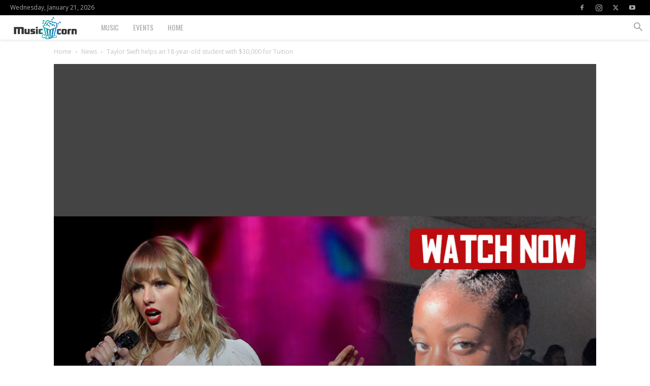

--- FILE ---
content_type: text/html; charset=UTF-8
request_url: https://www.musiccorn.com/wp-admin/admin-ajax.php?td_theme_name=Newspaper&v=12.7.3
body_size: -455
content:
{"3516":644}

--- FILE ---
content_type: text/html; charset=utf-8
request_url: https://www.google.com/recaptcha/api2/aframe
body_size: 268
content:
<!DOCTYPE HTML><html><head><meta http-equiv="content-type" content="text/html; charset=UTF-8"></head><body><script nonce="qKJgnkGiISTgm60MR36RRA">/** Anti-fraud and anti-abuse applications only. See google.com/recaptcha */ try{var clients={'sodar':'https://pagead2.googlesyndication.com/pagead/sodar?'};window.addEventListener("message",function(a){try{if(a.source===window.parent){var b=JSON.parse(a.data);var c=clients[b['id']];if(c){var d=document.createElement('img');d.src=c+b['params']+'&rc='+(localStorage.getItem("rc::a")?sessionStorage.getItem("rc::b"):"");window.document.body.appendChild(d);sessionStorage.setItem("rc::e",parseInt(sessionStorage.getItem("rc::e")||0)+1);localStorage.setItem("rc::h",'1769024859288');}}}catch(b){}});window.parent.postMessage("_grecaptcha_ready", "*");}catch(b){}</script></body></html>